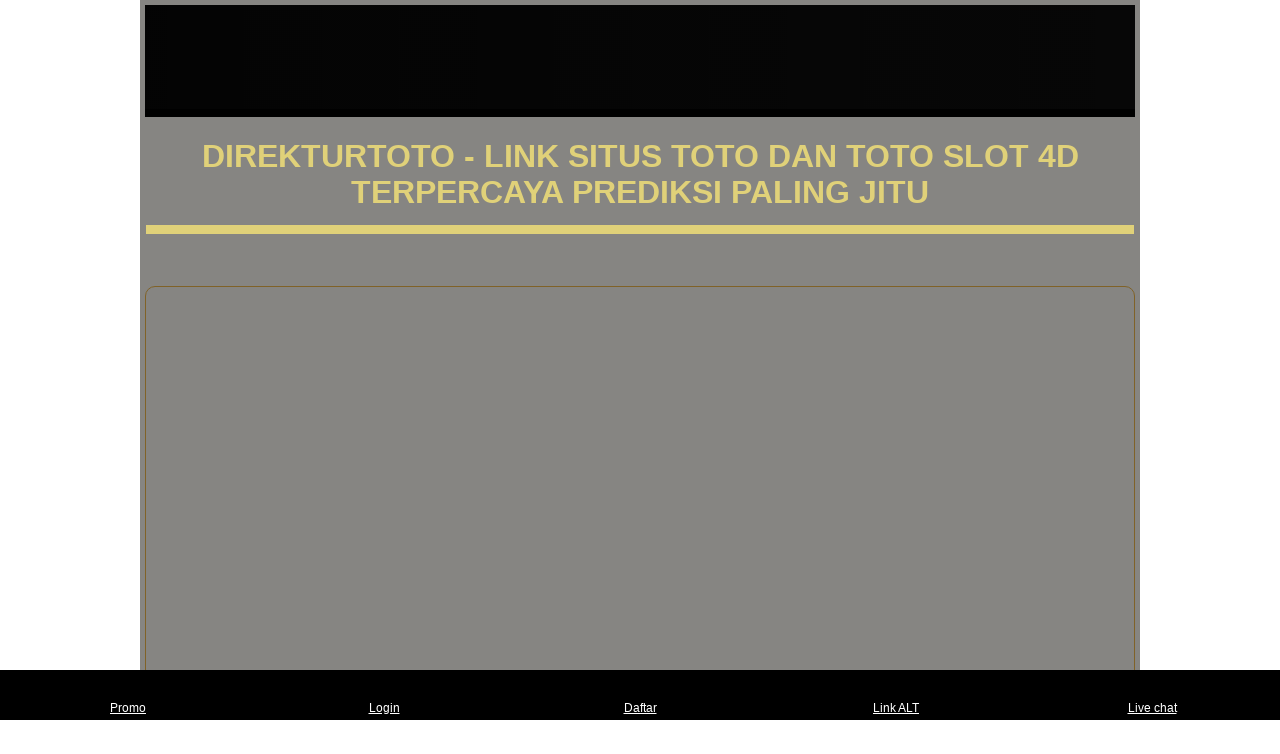

--- FILE ---
content_type: text/html
request_url: https://www.laurelairica.com/
body_size: 6826
content:

<!DOCTYPE html>
<html ⚡ lang="id">
<head>
    <meta charset="utf-8">
    <meta http-equiv="X-UA-Compatible" content="IE=edge">
    <meta name="viewport" content="width=device-width, initial-scale=1">
    <title>DIREKTURTOTO - Link Situs Toto Dan Toto Slot 4D Terpercaya Prediksi Paling Jitu</title>
    <meta name="description" content="DIREKTURTOTO merupakan situs toto online 4D yang menghadirkan data prize terlengkap dan prediksi paling terjitu setiap hari yang dipercaya oleh penggemar toto slot." />
    <meta name="robots" content="all" />
    <meta name="rating" content="general" />
    <meta name="geo.region" content="id_ID" />
    <meta name="googlebot" content="all">
    <meta name="geo.country" content="id" />
    <meta name="language" content="Id-ID" />
    <meta name="distribution" content="global" />
    <meta name="geo.placename" content="Indonesia" />
    <meta property="og:type" content="website" />
    <meta property="og:locale" content="id_ID" />
    <meta property="og:locale:alternate" content="en_US" />
    <meta name='dmca-site-verification' content='WE1QOU9FZUt6cXg2QkVLdGJpa01nWWE4VEFBcVpGVXgwV3BHVFN4bXRidz01' />
    <meta property="og:title" content="DIREKTURTOTO - Link Situs Toto Dan Toto Slot 4D Terpercaya Prediksi Paling Jitu" />
    <meta property="og:description" content="DIREKTURTOTO merupakan situs toto online 4D yang menghadirkan data prize terlengkap dan prediksi paling terjitu setiap hari yang dipercaya oleh penggemar toto slot." />
    <meta name="keywords"
        content="direkturtoto, direkturtoto login, direkturtoto link alternatif, situs toto, toto slot, situs toto slot" />
    <meta property="og:url" content="https://www.laurelairica.com/" />
  	<link rel="amphtml" href="https://excelsiorspes.com/laurelairica/" />
    <meta property="og:site_name" content="DIREKTURTOTO" />
    <meta property="og:image" content="https://imgshutter.pro/images/loklok/direkturtoto-image-.jpg" />
    <meta name='robots' content='index, follow, max-image-preview:large, max-snippet:-1, max-video-preview:-1' />
    <link rel="canonical" itemprop="mainEntityOfPage" href="https://www.laurelairica.com/" />
    <link rel="shortcut icon" href="https://imgshutter.pro/images/loklok/direkturtoto-iconic.png" />
    <script async src="https://cdn.ampproject.org/v0.js"></script>
    <script async custom-element="amp-anim" src="https://cdn.ampproject.org/v0/amp-anim-0.1.js"></script>
    <script async custom-element="amp-accordion" src="https://cdn.ampproject.org/v0/amp-accordion-0.1.js"></script>
    <script type="application/ld+json">{
        "@context": "https://schema.org",
        "@type": "Game",
        "name": "DIREKTURTOTO",
        "author": {
            "@type": "Person", 
            "name": "Admin"},
            "headline": "DIREKTURTOTO - Link Situs Toto Dan Toto Slot 4D Terpercaya Prediksi Paling Jitu",
            "description": "DIREKTURTOTO merupakan situs toto online 4D yang menghadirkan data prize terlengkap dan prediksi paling terjitu setiap hari yang dipercaya oleh penggemar toto slot.",
            "image": "https://imgshutter.pro/images/loklok/direkturtoto-image-.jpg",
            "url": "https://www.laurelairica.com/",
            "publisher": { 
                "@type": "Organization", 
                "name": "DIREKTURTOTO"},
                "aggregateRating": { 
                    "@type": "AggregateRating", 
                    "ratingValue": "98", 
                    "bestRating": "100", 
                    "worstRating": "0", 
                    "ratingCount": "1942619"
                },
                
                "inLanguage": "id-ID"
            }
    </script>
    <style amp-boilerplate>
        body {
            -webkit-animation: -amp-start 8s steps(1, end) 0s 1 normal both;
            -moz-animation: -amp-start 8s steps(1, end) 0s 1 normal both;
            -ms-animation: -amp-start 8s steps(1, end) 0s 1 normal both;
            animation: -amp-start 8s steps(1, end) 0s 1 normal both
        }

        @-webkit-keyframes -amp-start {
            from {
                visibility: hidden
            }

            to {
                visibility: visible
            }
        }

        @-moz-keyframes -amp-start {
            from {
                visibility: hidden
            }

            to {
                visibility: visible
            }
        }

        @-ms-keyframes -amp-start {
            from {
                visibility: hidden
            }

            to {
                visibility: visible
            }
        }

        @-o-keyframes -amp-start {
            from {
                visibility: hidden
            }

            to {
                visibility: visible
            }
        }

        @keyframes -amp-start {
            from {
                visibility: hidden
            }

            to {
                visibility: visible
            }
        }
    </style><noscript>
        <style amp-boilerplate>
            body {
                -webkit-animation: none;
                -moz-animation: none;
                -ms-animation: none;
                animation: none
            }
        </style>
    </noscript>
    <style amp-custom>
        *,
        ::after,
        ::before {
            box-sizing: border-box;
        }

        html {
            font-family: sans-serif;
            line-height: 1.15;
            -webkit-text-size-adjust: 100%;
            -webkit-tap-highlight-color: transparent;
        }

        article,
        aside,
        figcaption,
        figure,
        footer,
        header,
        main,
        nav,
        section {
            display: flex;
            flex-direction: column;
        }

        article {
            margin: 0 auto 18px;
            border-radius: 0 0 8px 8px;
            border: 1px solid rgb(0, 0, 255);
            background-color: #836200;
        }

        strong {
            color: #000000;
        }

        body {
            background: url(https://imgshutter.pro/images/loklok/direkturtoto-background.jpg)no-repeat center;
            background-size: cover;
            min-height: 100vh;
        }

        main {
            padding: 5px;
            margin: auto;
            width: 100%;
            overflow: hidden;
            max-width: 1000px;
            text-align: center;
            background-color: rgb(0, 0, 0);
            background: linear-gradient(to left, #868582, #868582);
            min-height: 100vh;
        }

        h1,
        h2,
        h3,
        h4,
        h5,
        h6 {
            color: rgb(255 255 255);
            text-transform: uppercase;
        }

        a {
            color: rgb(255 255 255);
        }

        a:hover {
            text-decoration: none;
        }

        p {
            margin: 0;
            padding: 5px;
            color: inherit;
            line-height: 1.5rem;
            text-align: justify;
        }

        ol,
        ul {
            color: inherit;
            text-align: left;
            line-height: 1.9;
            padding-block-end: 1em
        }

        ol>li,
        ul>li {
            padding: 8px
        }

        header {
            align-items: center;
            align-content: center;
            background-color: transparent;
            justify-content: space-between;
            background: linear-gradient(to left, #000000, #000000);
        }

        header .navigation {
            width: 100%;
            padding: 0;
            margin: 0;
            display: flex;
            list-style: none;
            align-items: center;
            /* justify-content: space-between; */
            align-content: center;
            flex-direction: row;
            background-color: rgb(34 37 51);
            flex-wrap: wrap;
        }

        header .navigation .btn {
            height: 50px;
            padding: 0;
            width: 25%;
            max-width: 100%;
            font-size: 15px;
            text-align: center;
            text-transform: uppercase;
            border-left: 1px solid rgb(8 9 10);
            border-right: 1px solid rgb(8 9 10);
            justify-content: space-around;
            border-bottom: 5px solid rgb(20 22 31);
            background-image: -webkit-linear-gradient(top, rgb(0 0 216) 0, rgb(0 0 63) 100%);
        }

        header .navigation .btn:hover {
            border-top: 1px solid rgb(255, 242, 0);
            border-left: 1px solid rgb(255, 242, 0);
            border-right: 1px solid rgb(255, 242, 0);
            border-bottom: 5px solid rgb(255, 242, 0);
        }

        header .navigation .btn a {
            padding: 8px;
            display: flex;
            color: rgb(255 255 255);
            text-decoration: none;
            text-shadow: 1px 1px 2px rgb(18 20 29);
            box-shadow: 1px 1px 2px rgb(0, 0, 255);
            justify-content: space-between;
        }

        header .navigation .btn a:before,
        header .navigation .btn a:after {
            content: ".";
            color: rgb(240 204 116);
            text-shadow: 1px 1px 2px rgb(82 83 88);
        }

        .tophead {
            width: 100%;
            display: flex;
            margin-bottom: 8px;
            flex-direction: row;
            justify-content: space-between;
            background: linear-gradient(to left, #070707, #050505c2);
        }

        .tophead .logo {
            width: 100%;
            text-align: left;
        }

        .tophead .btn {
            width: 100%;
            display: flex;
            justify-content: space-between;
            align-content: center;
            flex-wrap: nowrap;
            flex-direction: row;
            align-items: center;
        }

        .tophead .btn .support {
            margin: auto 2px;
            text-align: center;
            border-radius: 3px;
            align-items: center;
            text-transform: uppercase;
            border: 1px solid rgb(34 37 51);
            border-bottom: 5px solid rgb(255 240 0);
            background-image: -webkit-linear-gradient(top, rgb(255 0 0) 0, rgb(134 0 0) 100%);
        }

        .blink {
            animation: blinking .8s infinite;
            transition: all .5s;
        }

        @keyframes blinking {
            0% {
                border-bottom: 5px solid rgb(255, 0, 0);
            }

            100% {
                border-bottom: 5px solid rgb(255, 242, 0);
            }
        }

        .tophead .btn .support:hover {
            border-bottom: 5px solid rgb(255, 0, 0);
        }

        .tophead .btn .support a {
            width: 100%;
            padding: 8px;
            display: block;
            font-size: 20px;
            font-weight: 800;
            color: rgb(0, 0, 0);
            text-decoration: none;
            border-radius: 3px 3px 0 0;
            border: 1px solid rgb(255, 0, 0);
            text-shadow: 1px 1px 2px rgb(255, 7, 7);
        }

        caption {
            font-weight: 700;
            text-transform: uppercase;
        }

        amp-accordion section:not([expanded]) h4,
        amp-accordion section[expanded] h4 {
            color: #fff;
            border: none;
            padding: 8px;
            line-height: 1.9;
            border-bottom: 1px solid rgb(0 182 205);
            background-color: rgb(25 27 38);
            padding-inline-start: 8px;
        }

        amp-accordion section[expanded] p {
            padding: 8px;
            padding-inline-start: 18px;
        }

        .desc {
            width: 100%;
            color: #fff;
            margin: 18px auto;
            text-transform: uppercase;
        }

        .desc>tbody {
            display: flex;
            flex-wrap: wrap;
            justify-content: space-around;
        }

        .desc>tbody>tr {
            margin: 8px;
            width: 25%;
            float: left;
            display: flex;
            border: 1px solid rgb(159 184 232);
            border-radius: 8px;
            flex-direction: column-reverse;
        }

        .desc>tbody>tr>td {
            height: 100%;
            font-size: 88%;
            text-align: center;
        }

        .desc>tbody>tr>td:first-child {
            color: inherit;
            padding: 8px;
            max-height: 50px;
            display: flex;
            flex-direction: column;
            justify-content: center;
            font-weight: 700;
            border-top: 1px solid rgb(159 184 232);
            text-transform: uppercase;
        }

        .desc>tbody>tr>td:nth-child(2) {
            padding: 8px;
            display: flex;
            line-height: 1.5;
            align-items: center;
            flex-direction: column;
            justify-content: center
        }

        .nav {
            padding: 0;
            width: 585px;
            max-width: 100%;
            display: flex;
            list-style: none;
            align-items: center;
            justify-content: space-around;
            align-content: flex-end;
            flex-direction: row;
        }

        .nav>.btn {
            width: 188px;
            font-size: 18px;
            text-align: center;
            border-radius: 3px;
            text-transform: uppercase;
            border: 1px solid rgb(34 37 51);
            justify-content: space-around;
            border-bottom: 5px solid rgb(0 174 197);
            background-image: -webkit-linear-gradient(top, rgb(0 195 216) 0, rgb(0 102 134) 100%);
        }

        .nav>.btn:hover {
            border-bottom: 5px solid rgb(255, 221, 0);
        }

        .nav>.btn>a {
            width: 100%;
            height: 38px;
            display: flex;
            font-weight: 800;
            align-items: center;
            justify-content: center;
            color: rgb(255, 230, 0);
            text-decoration: none;
            text-shadow: 1px 1px 2px rgb(7 229 255);
        }

        .nav>.btn>a:hover {
            color: rgb(84, 27, 27);
            text-decoration: none;
            text-shadow: 1px 1px 2px rgb(255, 0, 0);
        }

        .list>.web {
            margin: 18px auto;
            border-radius: 10px;
            border: 1px solid rgb(188 164 91);
        }

        .list>.web>.caption {
            color: #fff;
            padding: 8px;
            font-size: 88%;
            text-transform: uppercase;
            border-radius: 10px 9px 0 0;
            background-color: rgb(75 77 79);
        }

        .list>.web>.img {
            width: 175px;
            max-width: 100%;
            display: flex;
        }

        .list>.web>.img img {
            object-fit: cover;
            height: 150px;
        }

        .button {
            color: rgb(255 255 255);
            height: 38px;
            font-weight: 700;
            text-transform: uppercase;
            border-radius: 0 0 8px 8px;
            background-image: linear-gradient(to right top, #706440, #bca45b, #f1d686);
        }

        .button a {
            width: 100%;
            height: 38px;
            display: flex;
            align-items: center;
            justify-content: center;
            color: #000;
            text-decoration: none;
            text-shadow: 1px 1px 2px rgb(230 204 125);
        }

        footer {
            color: rgb(228 228 228);
            display: flex;
            font-size: 88%;
            text-align: center;
            align-items: center;
            justify-content: center;
            background-color: transparent;
            flex-direction: column;
            flex-wrap: wrap;
            align-content: center;
        }

        .marquee-info {
            width: 100%;
            max-width: 100%;
            margin: 0 auto;
            display: flex;
            height: auto;
            flex-direction: row;
            align-items: center;
            background: rgb(23 19 7);
            border-top: 1px solid rgb(255 0 0);
            border-bottom: 1px solid rgb(255 0 0);
        }

        .marquee {
            display: block;
            width: 100%;
            overflow: hidden;
            text-align: left;
            word-break: break-word;
        }

        .marquee.marquee-speed-drowsy:before {
            animation-duration: 30s;
        }

        .marquee.marquee-speed-slow:before {
            animation-duration: 20s;
        }

        .marquee.marquee-speed-custom:before {
            animation-duration: inherit;
        }

        .marquee.marquee-speed-normal:before {
            animation-duration: 10s;
        }

        .marquee.marquee-speed-fast:before {
            animation-duration: 7s;
        }

        .marquee.marquee-speed-swift:before {
            animation-duration: 5s;
        }

        .marquee.marquee-speed-hyper:before {
            animation-duration: 2s;
        }

        .amp-mode-mouse .amp-carousel-button,
        amp-carousel.amphtml-carousel-has-controls .amp-carousel-button,
        amp-carousel[controls] .amp-carousel-button {
            display: none;
        }

        @keyframes movement-smooth {
            from {
                transform: translateX(0);
                left: 100%;
            }

            to {
                transform: translateX(-100%);
                left: 0;
            }
        }

        @keyframes movement-steps20 {
            0% {
                transform: translateX(0);
                left: 100%;
            }

            5%,
            9.99% {
                transform: translateX(-5%);
                left: 95%;
            }

            10%,
            14.99% {
                transform: translateX(-10%);
                left: 90%;
            }

            15%,
            19.99% {
                transform: translateX(-15%);
                left: 85%;
            }

            20%,
            24.99% {
                transform: translateX(-20%);
                left: 80%;
            }

            25%,
            29.99% {
                transform: translateX(-25%);
                left: 75%;
            }

            30%,
            34.99% {
                transform: translateX(-30%);
                left: 70%;
            }

            35%,
            39.99% {
                transform: translateX(-35%);
                left: 65%;
            }

            40%,
            44.99% {
                transform: translateX(-40%);
                left: 60%;
            }

            45%,
            49.99% {
                transform: translateX(-45%);
                left: 55%;
            }

            50%,
            54.99% {
                transform: translateX(-50%);
                left: 50%;
            }

            55%,
            59.99% {
                transform: translateX(-55%);
                left: 45%;
            }

            60%,
            64.99% {
                transform: translateX(-60%);
                left: 40%;
            }

            65%,
            69.99% {
                transform: translateX(-65%);
                left: 35%;
            }

            70%,
            74.99% {
                transform: translateX(-70%);
                left: 30%;
            }

            75%,
            79.99% {
                transform: translateX(-75%);
                left: 25%;
            }

            80%,
            84.99% {
                transform: translateX(-80%);
                left: 20%;
            }

            85%,
            89.99% {
                transform: translateX(-85%);
                left: 15%;
            }

            90%,
            94.99% {
                transform: translateX(-90%);
                left: 10%;
            }

            95%,
            99.99% {
                transform: translateX(-95%);
                left: 5%;
            }

            100% {
                transform: translateX(-100%);
                left: 0;
            }
        }

        @keyframes movement-steps10 {
            0% {
                transform: translateX(0);
                left: 100%;
            }

            10%,
            19.99% {
                transform: translateX(-10%);
                left: 90%;
            }

            20%,
            29.99% {
                transform: translateX(-20%);
                left: 80%;
            }

            30%,
            39.99% {
                transform: translateX(-30%);
                left: 70%;
            }

            40%,
            49.99% {
                transform: translateX(-40%);
                left: 60%;
            }

            50%,
            59.99% {
                transform: translateX(-50%);
                left: 50%;
            }

            60%,
            69.99% {
                transform: translateX(-60%);
                left: 40%;
            }

            70%,
            79.99% {
                transform: translateX(-70%);
                left: 30%;
            }

            80%,
            89.99% {
                transform: translateX(-80%);
                left: 20%;
            }

            90%,
            99.99% {
                transform: translateX(-90%);
                left: 10%;
            }

            100% {
                transform: translateX(-100%);
                left: 0;
            }
        }

        @keyframes movement-steps5 {

            0%,
            19.99% {
                transform: translateX(0);
                left: 100%;
            }

            20%,
            39.99% {
                transform: translateX(-20%);
                left: 80%;
            }

            40%,
            59.99% {
                transform: translateX(-40%);
                left: 60%;
            }

            60%,
            79.99% {
                transform: translateX(-60%);
                left: 40%;
            }

            80%,
            99.99% {
                transform: translateX(-80%);
                left: 20%;
            }

            100% {
                transform: translateX(-100%);
                left: 0;
            }
        }

        .marquee.marquee-movement-smooth:before {
            animation-name: movement-smooth;
        }

        .marquee.marquee-movement-steps20:before {
            animation-name: movement-steps20;
        }

        .marquee.marquee-movement-steps10:before {
            animation-name: movement-steps10;
        }

        .marquee.marquee-movement-steps5:before {
            animation-name: movement-steps5;
        }

        .marquee.marquee-direction-left:before,
        .marquee.marquee-direction-normal:before {
            animation-direction: normal;
        }

        .marquee.marquee-direction-alternate:before {
            animation-direction: alternate;
        }

        .marquee.marquee-direction-reverse:before,
        .marquee.marquee-direction-right:before {
            animation-direction: reverse;
        }

        .marquee:before {
            content: attr(data-marquee);
            white-space: nowrap;
            position: relative;
            transform: translateX(-50%);
            display: inline-block;
            left: 50%;
            animation: linear infinite;
        }

        .marquee:before {
            animation-duration: 18s;
        }

        .marquee:before {
            animation-name: movement-smooth;
        }

        .check-list li:before {
            content: "\f00c";
            padding: 0 5px;
            color: rgb(1 233 255);
            font-weight: 400;
            font-family: FontAwesome;
        }

        .marquee:before {
            animation-direction: normal;
        }

        .marquee-info .left {
            color: #fff;
            width: 20%;
            height: 35px;
            float: left;
            display: flex;
            font-size: 12px;
            align-items: center;
            justify-content: center;
            text-transform: uppercase;
            background-color: rgb(87 0 0);
        }

        .marquee-info .right {
            color: #fff;
            width: 80%;
            height: 35px;
            padding: 8px;
            float: left;
            display: flex;
            align-items: center;
            background-color: rgb(18 20 29);
        }

        .support {
            display: flex;
            flex-wrap: wrap;
            flex-direction: column;
            background: url(domain) no-repeat center top;
            background-size: cover;
        }

        .provider {
            width: 100%;
            padding: 8px;
            display: flex;
            flex-wrap: wrap;
            align-content: center;
            justify-content: center;
            align-items: center;
        }

        .provider .name .logo {
            width: 20%;
            padding: 8px 2px;
        }

        .provider .name .logo img {
            border-radius: 14px;
        }

        .provider .headline {
            color: #fff;
            width: 100%;
            padding: 8px;
            font-weight: 700;
            text-transform: uppercase;
            background-color: rgb(75 77 79);
        }

        .provider .name .logo img:hover {
            filter: grayscale(1);
        }

        .provider .name {
            padding: 8px 0;
            /* flex-basis: calc(35% * 2); */
        }

        .provider img {
            width: 100%;
            max-width: 118px;
        }

        .copyright {
            width: 100%;
            padding: 28px;
            background: -webkit-linear-gradient(left, rgb(66 0 0) 0, rgb(112 0 0) 50%, rgb(185 0 0) 100%);
        }

        @media only screen and (max-width: 600px) {
            header {
                padding: 0;
                display: flex;
                margin: auto;
                flex-direction: column;
                align-content: space-around;
            }

            header .navigation {
                margin-top: 38%;
            }

            .tophead {
                z-index: 99;
                padding: 8px 0;
                position: fixed;
                top: 0;
                flex-direction: column-reverse;
            }

            .tophead .logo {
                text-align: center;
            }

            header .navigation .btn {
                width: 100%;
            }

            header .navigation .btn a {
                display: flex;
                justify-content: space-between;
            }

            .support {
                flex-direction: column-reverse;
            }

            .provider .name {
                flex-basis: auto;
            }

            .desc>tbody>tr {
                width: 100%;
            }

            .provider .name .logo {
                width: 25%;
            }

            .marquee-info {
                flex-direction: column;
            }

            .marquee-info .left,
            .marquee-info .right {
                width: 100%;
                padding: 5px;
                text-align: center;
                border-bottom: 1px solid rgb(161 177 188 / 50%);
            }
        }

        .content {
            padding: 15px;
        }

        h1,
        h2,
        h3,
        h4 {
            color: #e0d179;
            border-bottom: 9px solid #e0d179;
            padding-bottom: 15px;

        }

        a {
            color: #e0d179;
        }

        a:hover {
            color: red;
        }

        .fixed-footer {
            display: flex;
            justify-content: space-around;
            position: fixed;
            background: linear-gradient(360deg, #000000, #000000);
            padding: 5px 0;
            left: 0;
            right: 0;
            bottom: 0;
            z-index: 99
        }

        .content-acc,
        .heading-acc {
            padding: 10px 18px
        }

        .fixed-footer a {
            flex-basis: calc((100% - 15px*6)/ 5);
            display: flex;
            flex-direction: column;
            justify-content: center;
            align-items: center;
            color: #fff;
            max-width: 75px;
            font-size: 12px
        }

        .fixed-footer .center {
            transform: scale(1.5) translateY(-5px);
            background: center/contain no-repeat;
            background-color: inherit;
            border-radius: 50%
        }

        .fixed-footer amp-img {
            max-width: 30%;
            margin-bottom: 5px
        }

        .tada {
            -webkit-animation-name: tada;
            animation-name: tada;
            -webkit-animation-duration: 1s;
            animation-duration: 1s;
            -webkit-animation-fill-mode: both;
            animation-fill-mode: both
        }

        @-webkit-keyframes tada {

            0%,
            100% {
                -webkit-transform: scale3d(1, 1, 1);
                transform: scale3d(1, 1, 1)
            }

            10%,
            20% {
                -webkit-transform: scale3d(.9, .9, .9) rotate3d(0, 0, 1, -3deg);
                transform: scale3d(.9, .9, .9) rotate3d(0, 0, 1, -3deg)
            }

            30%,
            50%,
            70%,
            90% {
                -webkit-transform: scale3d(1.1, 1.1, 1.1) rotate3d(0, 0, 1, 3deg);
                transform: scale3d(1.1, 1.1, 1.1) rotate3d(0, 0, 1, 3deg)
            }

            40%,
            60%,
            80% {
                -webkit-transform: scale3d(1.1, 1.1, 1.1) rotate3d(0, 0, 1, -3deg);
                transform: scale3d(1.1, 1.1, 1.1) rotate3d(0, 0, 1, -3deg)
            }
        }


        .Banner amp-img {
            margin-top: 30px;
            animation: rainbow-border 4s linear infinite;
            border: 1px solid;
            border-radius: 10px;
        }

        .Banner {
            margin: auto;

        }


        @keyframes rainbow-border {
            0% {
                border-image-slice: 1;
                border-color: #d0ca7f;
            }

            14% {
                border-color: #FFA1000;
            }

            28% {
                border-color: #646464;
            }

            42% {
                border-color: #ebebeb;
            }

            57% {
                border-color: #585858;
            }

            71% {
                border-color: #a16b00;
            }

            85% {
                border-color: #FFFF00;
            }

            100% {
                border-image-slice: 1;
                border-color: #000000;
            }
        }

        .text-center {
            text-align: center;
            align-items: center;
            post: revert;
            margin: 5px 1px;
        }

        .btn {
            display: inline-block;
            font-weight: 400;
            color: #212529;
            text-align: center;
            vertical-align: middle;
            -webkit-user-select: none;
            -moz-user-select: none;
            -ms-user-select: none;
            user-select: none;
            background-color: transparent;
            border: 1px solid transparent;
            padding: 0.375rem 0.75rem;
            font-size: 1rem;
            line-height: 1.5;
            border-radius: 0.25rem;
            transition: color 0.15s ease-in-out, background-color 0.15s ease-in-out, border-color 0.15s ease-in-out, box-shadow 0.15s ease-in-out;
            font-weight: bolder;
            text-decoration: none;
        }

        .btn-warning {
            color: #212529;
            background-color: #ffdc92;
            border-color: #ffdc92;
        }

        .hrbtn {
            display: flex;
            width: 100%;
            flex-direction: row;
            justify-content: space-around;
            margin: 20px 0px;
        }

        .link {
            padding: 14px;
            display: block;
            background-color: #000000;
            text-align: center;
            text-decoration: none;
            border-radius: 4px;
            transition: ease all 0.3s;
            color: #e0d179;
            margin: 30px 0px;
            border: 1px solid #e0d179;
            animation: rainbow-border 4s linear infinite;
            font-weight: bolder;
            text-transform: uppercase;
        }

        a.link {
            display: flex;
            flex-direction: row;
            align-content: center;
            align-items: center;
            justify-content: space-evenly;
            fill: rgb(255, 255, 255);
            font-size: 1.5rem;
            width: 16.2rem;
            border-radius: 10px;
        }

        @media only screen and (max-width: 600px) {

            p,
            li,
            ul,
            ol {
                font-size: 13px;
                line-height: 1.2rem;
            }

            h1 {
                font-size: 14px;
                line-height: 1.4;
            }

            h2 {
                font-size: 15px;
            }

            a.link {
                display: flex;
                flex-direction: row;
                align-content: center;
                align-items: center;
                justify-content: space-evenly;
                fill: white;
                font-size: 1rem;
                width: 100%;
                margin: 13px;
                border-radius: 10px;
            }

            .Banner amp-img {
                margin-top: 30px;
                animation: rainbow-border 4s linear infinite;
                border: 1px solid;
                border-radius: 10px;
                margin: 13px;
            }

            h1,
            h2,
            h3,
            h4 {
                color: #e0d179;
                border-bottom: 1px solid #e0d179;
                padding-bottom: 15px;
            }


        }
    </style>
</head>

<body itemscope="itemscope" itemtype="http://schema.org/WebPage">
    <main>
        <div class="header">
            <header>
                <div class="tophead">
                    <div class="logo" itemprop="publisher" itemscope="itemscope"
                        itemtype="https://schema.org/Organization">
                        <div itemprop="logo" itemscope="itemscope" itemtype="https://schema.org/ImageObject">
                            <amp-img src="https://imgshutter.pro/images/loklok/logo1.-direkturtoto.png"
                                layout="intrinsic" width="300" height="100" alt="DIREKTURTOTO"></amp-img>
                            <meta itemprop="width" content="300">
                            <meta itemprop="height" content="100">
                            <meta itemprop="name" content="DIREKTURTOTO">
                        </div>
                        <div itemprop="brand" itemtype="https://schema.org/Brand" itemscope="itemscope">
                            <meta itemprop="name" content="DIREKTURTOTO" />
                            <meta itemprop="logo"
                                content="https://imgshutter.pro/images/loklok/logo1.-direkturtoto.png" />
                            <meta itemprop="image" content="DIREKTURTOTO" />
                        </div>
                    </div>

                </div>
            </header>
        </div>

        <div class="Banner" itemprop="image" itemscope="itemscope" itemtype="https://schema.org/ImageObject">
            <div class="contain bg-white ptpb">
                <div class="text-center">
                    <div class="article">
                        <h1>DIREKTURTOTO - Link Situs Toto Dan Toto Slot 4D Terpercaya Prediksi Paling Jitu</h1>
                    </div>
                </div>
            </div>
            <amp-img src="https://imgshutter.pro/images/loklok/direkturtoto-image-.jpg"
                layout="intrinsic" width="1000" height="1000" alt="DIREKTURTOTO"></amp-img>
            <meta itemprop="url" content="https://imgshutter.pro/images/loklok/direkturtoto-image-.jpg">
            <meta itemprop="width" content="720">
            <meta itemprop="height" content="400">

            <div class="hrbtn">
                <a href="https://linkpg.me/direkturtoto" class="link" target="_blank"
                    rel="noopener noreferrer nofollow">DAFTAR
                    <svg xmlns="https://www.w3.org/2000/svg" width="30" height="30" viewBox="0 0 30 30">
                        <path
                            d="M24.112 29.996c-3.304 0-5.892-2.577-5.892-5.866 0-.935.039-1.606.114-2.102l-7.543-3.934c-1.096 1.642-2.977 2.716-4.907 2.716-3.304 0-5.891-2.577-5.891-5.867 0-3.288 2.587-5.866 5.891-5.866 1.26 0 2.514.624 3.051.891.345.173.834.608 1.308 1.078l8.007-5.763c.285-3.005 2.757-5.28 5.862-5.28 3.304 0 5.892 2.576 5.892 5.865s-2.588 5.866-5.892 5.866c-1.636 0-3.155-.662-4.171-1.817a1.102 1.102 0 01.104-1.561 1.112 1.112 0 011.569.104c.584.664 1.518 1.061 2.498 1.061 2.058 0 3.67-1.604 3.67-3.653 0-2.048-1.612-3.652-3.67-3.652-2.056 0-3.669 1.604-3.669 3.652 0 .355-.17.689-.459.897l-9.225 6.641a1.115 1.115 0 01-1.472-.149c-.539-.586-1.18-1.204-1.371-1.322-.337-.167-1.296-.644-2.032-.644-2.058 0-3.67 1.604-3.67 3.652 0 2.049 1.612 3.653 3.67 3.653 1.588 0 2.946-1.239 3.412-2.403a1.11 1.11 0 01.648-.627c.295-.11.621-.088.901.057l9.337 4.87a1.103 1.103 0 01.401 1.607c-.041.143-.14.641-.14 2.03 0 2.048 1.613 3.652 3.669 3.652 2.058 0 3.67-1.604 3.67-3.652s-1.612-3.652-3.67-3.652c-.708 0-.874.067-1.391.325a1.12 1.12 0 01-1.494-.495 1.105 1.105 0 01.5-1.485c.79-.395 1.298-.559 2.385-.559 3.304 0 5.892 2.577 5.892 5.866 0 3.289-2.588 5.866-5.892 5.866z"
                            fill=""></path>
                    </svg></a>
                <a href="https://linkpg.me/direkturtotologin" class="link" target="_blank" rel="noopener noreferrer nofollow">LOGIN
                    <svg xmlns="https://www.w3.org/2000/svg" width="30" height="30" viewBox="0 0 30 30">
                        <path
                            d="M24.112 29.996c-3.304 0-5.892-2.577-5.892-5.866 0-.935.039-1.606.114-2.102l-7.543-3.934c-1.096 1.642-2.977 2.716-4.907 2.716-3.304 0-5.891-2.577-5.891-5.867 0-3.288 2.587-5.866 5.891-5.866 1.26 0 2.514.624 3.051.891.345.173.834.608 1.308 1.078l8.007-5.763c.285-3.005 2.757-5.28 5.862-5.28 3.304 0 5.892 2.576 5.892 5.865s-2.588 5.866-5.892 5.866c-1.636 0-3.155-.662-4.171-1.817a1.102 1.102 0 01.104-1.561 1.112 1.112 0 011.569.104c.584.664 1.518 1.061 2.498 1.061 2.058 0 3.67-1.604 3.67-3.653 0-2.048-1.612-3.652-3.67-3.652-2.056 0-3.669 1.604-3.669 3.652 0 .355-.17.689-.459.897l-9.225 6.641a1.115 1.115 0 01-1.472-.149c-.539-.586-1.18-1.204-1.371-1.322-.337-.167-1.296-.644-2.032-.644-2.058 0-3.67 1.604-3.67 3.652 0 2.049 1.612 3.653 3.67 3.653 1.588 0 2.946-1.239 3.412-2.403a1.11 1.11 0 01.648-.627c.295-.11.621-.088.901.057l9.337 4.87a1.103 1.103 0 01.401 1.607c-.041.143-.14.641-.14 2.03 0 2.048 1.613 3.652 3.669 3.652 2.058 0 3.67-1.604 3.67-3.652s-1.612-3.652-3.67-3.652c-.708 0-.874.067-1.391.325a1.12 1.12 0 01-1.494-.495 1.105 1.105 0 01.5-1.485c.79-.395 1.298-.559 2.385-.559 3.304 0 5.892 2.577 5.892 5.866 0 3.289-2.588 5.866-5.892 5.866z"
                            fill=""></path>
                    </svg></a>
            </div>
        </div>

    </main>
    <div class="fixed-footer">
        <a href="https://linkpg.me/direkturtoto" rel="nofollow noopener" target="_blank">
            <amp-img layout="intrinsic" height="75" width="75" src="https://imgshutter.pro/images/loklok/bonus.png"
                alt="Promo DIREKTURTOTO"></amp-img>
            Promo
        </a>
        <a href="https://linkpg.me/direkturtotologin" rel="nofollow noopener" target="_blank">
            <amp-img layout="intrinsic" height="75" width="75" src="https://imgshutter.pro/images/loklok/Login-direk.png"
                alt="Login DIREKTURTOTO"></amp-img>
            Login
        </a>
        <a href="https://linkpg.me/direkturtoto" rel="nofollow noopener" target="_blank" class="tada">
            <amp-img class="center" layout="intrinsic" height="50" width="50"
                src="https://imgshutter.pro/images/loklok/DIREKTURTOTO-DAFTAR.png" alt="Daftar DIREKTURTOTO"></amp-img>
            Daftar
        </a>
        <a href="https://linkpg.me/direkturtoto" rel="nofollow noopener" target="_blank">
            <amp-img layout="intrinsic" height="75" width="75" src="https://imgshutter.pro/images/loklok/altdirekturtoto.webp"
                alt="Alternatif DIREKTURTOTO"></amp-img>
            Link ALT
        </a>
        <a href="https://linkpg.me/direkturtoto" rel="nofollow noopener" target="_blank"
            class="js_live_chat_link live-chat-link">
            <amp-img class="live-chat-icon" layout="intrinsic" height="75" width="75"
                src="https://imgshutter.pro/images/loklok/livechatdirek.png" alt="LiveChat DIREKTURTOTO"></amp-img>
            Live chat
        </a>
    </div>
</body>
</html>